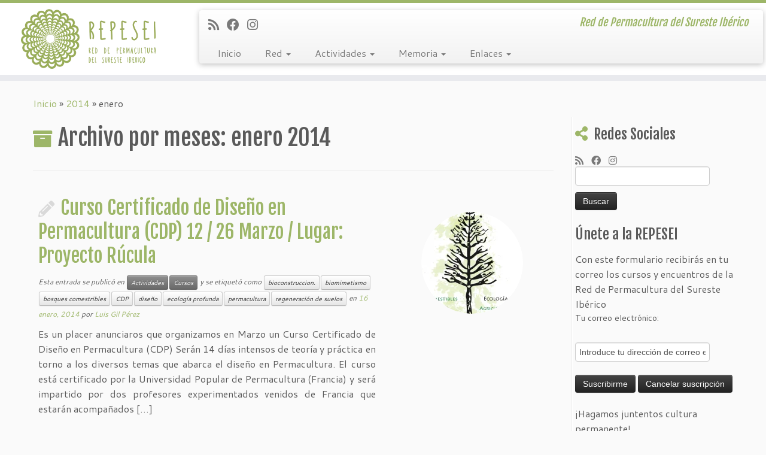

--- FILE ---
content_type: text/html; charset=UTF-8
request_url: https://permaculturasureste.org/2014/01/
body_size: 20776
content:
<!DOCTYPE html>
<!--[if IE 7]>
<html class="ie ie7 no-js" dir="ltr" lang="es" prefix="og: https://ogp.me/ns#">
<![endif]-->
<!--[if IE 8]>
<html class="ie ie8 no-js" dir="ltr" lang="es" prefix="og: https://ogp.me/ns#">
<![endif]-->
<!--[if !(IE 7) | !(IE 8)  ]><!-->
<html class="no-js" dir="ltr" lang="es" prefix="og: https://ogp.me/ns#">
<!--<![endif]-->
	<head>
		<meta charset="UTF-8" />
		<meta http-equiv="X-UA-Compatible" content="IE=EDGE" />
		<meta name="viewport" content="width=device-width, initial-scale=1.0" />
        <link rel="profile"  href="https://gmpg.org/xfn/11" />
		<link rel="pingback" href="https://permaculturasureste.org/xmlrpc.php" />
		<script>(function(html){html.className = html.className.replace(/\bno-js\b/,'js')})(document.documentElement);</script>
<title>enero, 2014 | REPESEI</title>
	<style>img:is([sizes="auto" i], [sizes^="auto," i]) { contain-intrinsic-size: 3000px 1500px }</style>
	
		<!-- All in One SEO 4.8.7 - aioseo.com -->
	<meta name="robots" content="max-image-preview:large" />
	<link rel="canonical" href="https://permaculturasureste.org/2014/01/" />
	<meta name="generator" content="All in One SEO (AIOSEO) 4.8.7" />
		<script type="application/ld+json" class="aioseo-schema">
			{"@context":"https:\/\/schema.org","@graph":[{"@type":"BreadcrumbList","@id":"https:\/\/permaculturasureste.org\/2014\/01\/#breadcrumblist","itemListElement":[{"@type":"ListItem","@id":"https:\/\/permaculturasureste.org#listItem","position":1,"name":"Inicio","item":"https:\/\/permaculturasureste.org","nextItem":{"@type":"ListItem","@id":"https:\/\/permaculturasureste.org\/2014\/#listItem","name":2014}},{"@type":"ListItem","@id":"https:\/\/permaculturasureste.org\/2014\/#listItem","position":2,"name":2014,"item":"https:\/\/permaculturasureste.org\/2014\/","nextItem":{"@type":"ListItem","@id":"https:\/\/permaculturasureste.org\/2014\/01\/#listItem","name":"01"},"previousItem":{"@type":"ListItem","@id":"https:\/\/permaculturasureste.org#listItem","name":"Inicio"}},{"@type":"ListItem","@id":"https:\/\/permaculturasureste.org\/2014\/01\/#listItem","position":3,"name":"01","previousItem":{"@type":"ListItem","@id":"https:\/\/permaculturasureste.org\/2014\/#listItem","name":2014}}]},{"@type":"CollectionPage","@id":"https:\/\/permaculturasureste.org\/2014\/01\/#collectionpage","url":"https:\/\/permaculturasureste.org\/2014\/01\/","name":"enero, 2014 | REPESEI","inLanguage":"es-ES","isPartOf":{"@id":"https:\/\/permaculturasureste.org\/#website"},"breadcrumb":{"@id":"https:\/\/permaculturasureste.org\/2014\/01\/#breadcrumblist"}},{"@type":"Organization","@id":"https:\/\/permaculturasureste.org\/#organization","name":"Red de Permacultura del Suereste ib\u00e9rico","description":"Red de Permacultura del Sureste Ib\u00e9rico","url":"https:\/\/permaculturasureste.org\/","telephone":"+34652795722","logo":{"@type":"ImageObject","url":"https:\/\/permaculturasureste.org\/wp-content\/uploads\/2014\/06\/logo51.png","@id":"https:\/\/permaculturasureste.org\/2014\/01\/#organizationLogo","width":226,"height":100},"image":{"@id":"https:\/\/permaculturasureste.org\/2014\/01\/#organizationLogo"},"sameAs":["https:\/\/facebook.com\/Red de Permacultura del Sureste Ib\u00e9rico","https:\/\/instagram.com\/Red de Permacultura del Sureste Ib\u00e9rico"]},{"@type":"WebSite","@id":"https:\/\/permaculturasureste.org\/#website","url":"https:\/\/permaculturasureste.org\/","name":"REPESEI","description":"Red de Permacultura del Sureste Ib\u00e9rico","inLanguage":"es-ES","publisher":{"@id":"https:\/\/permaculturasureste.org\/#organization"}}]}
		</script>
		<!-- All in One SEO -->

<link rel='dns-prefetch' href='//fonts.googleapis.com' />
<link rel="alternate" type="application/rss+xml" title="REPESEI &raquo; Feed" href="https://permaculturasureste.org/feed/" />
<link rel="alternate" type="application/rss+xml" title="REPESEI &raquo; Feed de los comentarios" href="https://permaculturasureste.org/comments/feed/" />
<script type="text/javascript">
/* <![CDATA[ */
window._wpemojiSettings = {"baseUrl":"https:\/\/s.w.org\/images\/core\/emoji\/16.0.1\/72x72\/","ext":".png","svgUrl":"https:\/\/s.w.org\/images\/core\/emoji\/16.0.1\/svg\/","svgExt":".svg","source":{"concatemoji":"https:\/\/permaculturasureste.org\/wp-includes\/js\/wp-emoji-release.min.js?ver=6.8.3"}};
/*! This file is auto-generated */
!function(s,n){var o,i,e;function c(e){try{var t={supportTests:e,timestamp:(new Date).valueOf()};sessionStorage.setItem(o,JSON.stringify(t))}catch(e){}}function p(e,t,n){e.clearRect(0,0,e.canvas.width,e.canvas.height),e.fillText(t,0,0);var t=new Uint32Array(e.getImageData(0,0,e.canvas.width,e.canvas.height).data),a=(e.clearRect(0,0,e.canvas.width,e.canvas.height),e.fillText(n,0,0),new Uint32Array(e.getImageData(0,0,e.canvas.width,e.canvas.height).data));return t.every(function(e,t){return e===a[t]})}function u(e,t){e.clearRect(0,0,e.canvas.width,e.canvas.height),e.fillText(t,0,0);for(var n=e.getImageData(16,16,1,1),a=0;a<n.data.length;a++)if(0!==n.data[a])return!1;return!0}function f(e,t,n,a){switch(t){case"flag":return n(e,"\ud83c\udff3\ufe0f\u200d\u26a7\ufe0f","\ud83c\udff3\ufe0f\u200b\u26a7\ufe0f")?!1:!n(e,"\ud83c\udde8\ud83c\uddf6","\ud83c\udde8\u200b\ud83c\uddf6")&&!n(e,"\ud83c\udff4\udb40\udc67\udb40\udc62\udb40\udc65\udb40\udc6e\udb40\udc67\udb40\udc7f","\ud83c\udff4\u200b\udb40\udc67\u200b\udb40\udc62\u200b\udb40\udc65\u200b\udb40\udc6e\u200b\udb40\udc67\u200b\udb40\udc7f");case"emoji":return!a(e,"\ud83e\udedf")}return!1}function g(e,t,n,a){var r="undefined"!=typeof WorkerGlobalScope&&self instanceof WorkerGlobalScope?new OffscreenCanvas(300,150):s.createElement("canvas"),o=r.getContext("2d",{willReadFrequently:!0}),i=(o.textBaseline="top",o.font="600 32px Arial",{});return e.forEach(function(e){i[e]=t(o,e,n,a)}),i}function t(e){var t=s.createElement("script");t.src=e,t.defer=!0,s.head.appendChild(t)}"undefined"!=typeof Promise&&(o="wpEmojiSettingsSupports",i=["flag","emoji"],n.supports={everything:!0,everythingExceptFlag:!0},e=new Promise(function(e){s.addEventListener("DOMContentLoaded",e,{once:!0})}),new Promise(function(t){var n=function(){try{var e=JSON.parse(sessionStorage.getItem(o));if("object"==typeof e&&"number"==typeof e.timestamp&&(new Date).valueOf()<e.timestamp+604800&&"object"==typeof e.supportTests)return e.supportTests}catch(e){}return null}();if(!n){if("undefined"!=typeof Worker&&"undefined"!=typeof OffscreenCanvas&&"undefined"!=typeof URL&&URL.createObjectURL&&"undefined"!=typeof Blob)try{var e="postMessage("+g.toString()+"("+[JSON.stringify(i),f.toString(),p.toString(),u.toString()].join(",")+"));",a=new Blob([e],{type:"text/javascript"}),r=new Worker(URL.createObjectURL(a),{name:"wpTestEmojiSupports"});return void(r.onmessage=function(e){c(n=e.data),r.terminate(),t(n)})}catch(e){}c(n=g(i,f,p,u))}t(n)}).then(function(e){for(var t in e)n.supports[t]=e[t],n.supports.everything=n.supports.everything&&n.supports[t],"flag"!==t&&(n.supports.everythingExceptFlag=n.supports.everythingExceptFlag&&n.supports[t]);n.supports.everythingExceptFlag=n.supports.everythingExceptFlag&&!n.supports.flag,n.DOMReady=!1,n.readyCallback=function(){n.DOMReady=!0}}).then(function(){return e}).then(function(){var e;n.supports.everything||(n.readyCallback(),(e=n.source||{}).concatemoji?t(e.concatemoji):e.wpemoji&&e.twemoji&&(t(e.twemoji),t(e.wpemoji)))}))}((window,document),window._wpemojiSettings);
/* ]]> */
</script>

<link rel='stylesheet' id='colorbox-css' href='https://permaculturasureste.org/wp-content/plugins/wp-colorbox/example5/colorbox.css?ver=6.8.3' type='text/css' media='all' />
<link rel='stylesheet' id='tc-gfonts-css' href='//fonts.googleapis.com/css?family=Fjalla+One:400%7CCantarell:400' type='text/css' media='all' />
<style id='wp-emoji-styles-inline-css' type='text/css'>

	img.wp-smiley, img.emoji {
		display: inline !important;
		border: none !important;
		box-shadow: none !important;
		height: 1em !important;
		width: 1em !important;
		margin: 0 0.07em !important;
		vertical-align: -0.1em !important;
		background: none !important;
		padding: 0 !important;
	}
</style>
<link rel='stylesheet' id='wp-block-library-css' href='https://permaculturasureste.org/wp-includes/css/dist/block-library/style.min.css?ver=6.8.3' type='text/css' media='all' />
<style id='classic-theme-styles-inline-css' type='text/css'>
/*! This file is auto-generated */
.wp-block-button__link{color:#fff;background-color:#32373c;border-radius:9999px;box-shadow:none;text-decoration:none;padding:calc(.667em + 2px) calc(1.333em + 2px);font-size:1.125em}.wp-block-file__button{background:#32373c;color:#fff;text-decoration:none}
</style>
<style id='global-styles-inline-css' type='text/css'>
:root{--wp--preset--aspect-ratio--square: 1;--wp--preset--aspect-ratio--4-3: 4/3;--wp--preset--aspect-ratio--3-4: 3/4;--wp--preset--aspect-ratio--3-2: 3/2;--wp--preset--aspect-ratio--2-3: 2/3;--wp--preset--aspect-ratio--16-9: 16/9;--wp--preset--aspect-ratio--9-16: 9/16;--wp--preset--color--black: #000000;--wp--preset--color--cyan-bluish-gray: #abb8c3;--wp--preset--color--white: #ffffff;--wp--preset--color--pale-pink: #f78da7;--wp--preset--color--vivid-red: #cf2e2e;--wp--preset--color--luminous-vivid-orange: #ff6900;--wp--preset--color--luminous-vivid-amber: #fcb900;--wp--preset--color--light-green-cyan: #7bdcb5;--wp--preset--color--vivid-green-cyan: #00d084;--wp--preset--color--pale-cyan-blue: #8ed1fc;--wp--preset--color--vivid-cyan-blue: #0693e3;--wp--preset--color--vivid-purple: #9b51e0;--wp--preset--gradient--vivid-cyan-blue-to-vivid-purple: linear-gradient(135deg,rgba(6,147,227,1) 0%,rgb(155,81,224) 100%);--wp--preset--gradient--light-green-cyan-to-vivid-green-cyan: linear-gradient(135deg,rgb(122,220,180) 0%,rgb(0,208,130) 100%);--wp--preset--gradient--luminous-vivid-amber-to-luminous-vivid-orange: linear-gradient(135deg,rgba(252,185,0,1) 0%,rgba(255,105,0,1) 100%);--wp--preset--gradient--luminous-vivid-orange-to-vivid-red: linear-gradient(135deg,rgba(255,105,0,1) 0%,rgb(207,46,46) 100%);--wp--preset--gradient--very-light-gray-to-cyan-bluish-gray: linear-gradient(135deg,rgb(238,238,238) 0%,rgb(169,184,195) 100%);--wp--preset--gradient--cool-to-warm-spectrum: linear-gradient(135deg,rgb(74,234,220) 0%,rgb(151,120,209) 20%,rgb(207,42,186) 40%,rgb(238,44,130) 60%,rgb(251,105,98) 80%,rgb(254,248,76) 100%);--wp--preset--gradient--blush-light-purple: linear-gradient(135deg,rgb(255,206,236) 0%,rgb(152,150,240) 100%);--wp--preset--gradient--blush-bordeaux: linear-gradient(135deg,rgb(254,205,165) 0%,rgb(254,45,45) 50%,rgb(107,0,62) 100%);--wp--preset--gradient--luminous-dusk: linear-gradient(135deg,rgb(255,203,112) 0%,rgb(199,81,192) 50%,rgb(65,88,208) 100%);--wp--preset--gradient--pale-ocean: linear-gradient(135deg,rgb(255,245,203) 0%,rgb(182,227,212) 50%,rgb(51,167,181) 100%);--wp--preset--gradient--electric-grass: linear-gradient(135deg,rgb(202,248,128) 0%,rgb(113,206,126) 100%);--wp--preset--gradient--midnight: linear-gradient(135deg,rgb(2,3,129) 0%,rgb(40,116,252) 100%);--wp--preset--font-size--small: 13px;--wp--preset--font-size--medium: 20px;--wp--preset--font-size--large: 36px;--wp--preset--font-size--x-large: 42px;--wp--preset--spacing--20: 0.44rem;--wp--preset--spacing--30: 0.67rem;--wp--preset--spacing--40: 1rem;--wp--preset--spacing--50: 1.5rem;--wp--preset--spacing--60: 2.25rem;--wp--preset--spacing--70: 3.38rem;--wp--preset--spacing--80: 5.06rem;--wp--preset--shadow--natural: 6px 6px 9px rgba(0, 0, 0, 0.2);--wp--preset--shadow--deep: 12px 12px 50px rgba(0, 0, 0, 0.4);--wp--preset--shadow--sharp: 6px 6px 0px rgba(0, 0, 0, 0.2);--wp--preset--shadow--outlined: 6px 6px 0px -3px rgba(255, 255, 255, 1), 6px 6px rgba(0, 0, 0, 1);--wp--preset--shadow--crisp: 6px 6px 0px rgba(0, 0, 0, 1);}:where(.is-layout-flex){gap: 0.5em;}:where(.is-layout-grid){gap: 0.5em;}body .is-layout-flex{display: flex;}.is-layout-flex{flex-wrap: wrap;align-items: center;}.is-layout-flex > :is(*, div){margin: 0;}body .is-layout-grid{display: grid;}.is-layout-grid > :is(*, div){margin: 0;}:where(.wp-block-columns.is-layout-flex){gap: 2em;}:where(.wp-block-columns.is-layout-grid){gap: 2em;}:where(.wp-block-post-template.is-layout-flex){gap: 1.25em;}:where(.wp-block-post-template.is-layout-grid){gap: 1.25em;}.has-black-color{color: var(--wp--preset--color--black) !important;}.has-cyan-bluish-gray-color{color: var(--wp--preset--color--cyan-bluish-gray) !important;}.has-white-color{color: var(--wp--preset--color--white) !important;}.has-pale-pink-color{color: var(--wp--preset--color--pale-pink) !important;}.has-vivid-red-color{color: var(--wp--preset--color--vivid-red) !important;}.has-luminous-vivid-orange-color{color: var(--wp--preset--color--luminous-vivid-orange) !important;}.has-luminous-vivid-amber-color{color: var(--wp--preset--color--luminous-vivid-amber) !important;}.has-light-green-cyan-color{color: var(--wp--preset--color--light-green-cyan) !important;}.has-vivid-green-cyan-color{color: var(--wp--preset--color--vivid-green-cyan) !important;}.has-pale-cyan-blue-color{color: var(--wp--preset--color--pale-cyan-blue) !important;}.has-vivid-cyan-blue-color{color: var(--wp--preset--color--vivid-cyan-blue) !important;}.has-vivid-purple-color{color: var(--wp--preset--color--vivid-purple) !important;}.has-black-background-color{background-color: var(--wp--preset--color--black) !important;}.has-cyan-bluish-gray-background-color{background-color: var(--wp--preset--color--cyan-bluish-gray) !important;}.has-white-background-color{background-color: var(--wp--preset--color--white) !important;}.has-pale-pink-background-color{background-color: var(--wp--preset--color--pale-pink) !important;}.has-vivid-red-background-color{background-color: var(--wp--preset--color--vivid-red) !important;}.has-luminous-vivid-orange-background-color{background-color: var(--wp--preset--color--luminous-vivid-orange) !important;}.has-luminous-vivid-amber-background-color{background-color: var(--wp--preset--color--luminous-vivid-amber) !important;}.has-light-green-cyan-background-color{background-color: var(--wp--preset--color--light-green-cyan) !important;}.has-vivid-green-cyan-background-color{background-color: var(--wp--preset--color--vivid-green-cyan) !important;}.has-pale-cyan-blue-background-color{background-color: var(--wp--preset--color--pale-cyan-blue) !important;}.has-vivid-cyan-blue-background-color{background-color: var(--wp--preset--color--vivid-cyan-blue) !important;}.has-vivid-purple-background-color{background-color: var(--wp--preset--color--vivid-purple) !important;}.has-black-border-color{border-color: var(--wp--preset--color--black) !important;}.has-cyan-bluish-gray-border-color{border-color: var(--wp--preset--color--cyan-bluish-gray) !important;}.has-white-border-color{border-color: var(--wp--preset--color--white) !important;}.has-pale-pink-border-color{border-color: var(--wp--preset--color--pale-pink) !important;}.has-vivid-red-border-color{border-color: var(--wp--preset--color--vivid-red) !important;}.has-luminous-vivid-orange-border-color{border-color: var(--wp--preset--color--luminous-vivid-orange) !important;}.has-luminous-vivid-amber-border-color{border-color: var(--wp--preset--color--luminous-vivid-amber) !important;}.has-light-green-cyan-border-color{border-color: var(--wp--preset--color--light-green-cyan) !important;}.has-vivid-green-cyan-border-color{border-color: var(--wp--preset--color--vivid-green-cyan) !important;}.has-pale-cyan-blue-border-color{border-color: var(--wp--preset--color--pale-cyan-blue) !important;}.has-vivid-cyan-blue-border-color{border-color: var(--wp--preset--color--vivid-cyan-blue) !important;}.has-vivid-purple-border-color{border-color: var(--wp--preset--color--vivid-purple) !important;}.has-vivid-cyan-blue-to-vivid-purple-gradient-background{background: var(--wp--preset--gradient--vivid-cyan-blue-to-vivid-purple) !important;}.has-light-green-cyan-to-vivid-green-cyan-gradient-background{background: var(--wp--preset--gradient--light-green-cyan-to-vivid-green-cyan) !important;}.has-luminous-vivid-amber-to-luminous-vivid-orange-gradient-background{background: var(--wp--preset--gradient--luminous-vivid-amber-to-luminous-vivid-orange) !important;}.has-luminous-vivid-orange-to-vivid-red-gradient-background{background: var(--wp--preset--gradient--luminous-vivid-orange-to-vivid-red) !important;}.has-very-light-gray-to-cyan-bluish-gray-gradient-background{background: var(--wp--preset--gradient--very-light-gray-to-cyan-bluish-gray) !important;}.has-cool-to-warm-spectrum-gradient-background{background: var(--wp--preset--gradient--cool-to-warm-spectrum) !important;}.has-blush-light-purple-gradient-background{background: var(--wp--preset--gradient--blush-light-purple) !important;}.has-blush-bordeaux-gradient-background{background: var(--wp--preset--gradient--blush-bordeaux) !important;}.has-luminous-dusk-gradient-background{background: var(--wp--preset--gradient--luminous-dusk) !important;}.has-pale-ocean-gradient-background{background: var(--wp--preset--gradient--pale-ocean) !important;}.has-electric-grass-gradient-background{background: var(--wp--preset--gradient--electric-grass) !important;}.has-midnight-gradient-background{background: var(--wp--preset--gradient--midnight) !important;}.has-small-font-size{font-size: var(--wp--preset--font-size--small) !important;}.has-medium-font-size{font-size: var(--wp--preset--font-size--medium) !important;}.has-large-font-size{font-size: var(--wp--preset--font-size--large) !important;}.has-x-large-font-size{font-size: var(--wp--preset--font-size--x-large) !important;}
:where(.wp-block-post-template.is-layout-flex){gap: 1.25em;}:where(.wp-block-post-template.is-layout-grid){gap: 1.25em;}
:where(.wp-block-columns.is-layout-flex){gap: 2em;}:where(.wp-block-columns.is-layout-grid){gap: 2em;}
:root :where(.wp-block-pullquote){font-size: 1.5em;line-height: 1.6;}
</style>
<link rel='stylesheet' id='contact-form-7-css' href='https://permaculturasureste.org/wp-content/plugins/contact-form-7/includes/css/styles.css?ver=6.0.5' type='text/css' media='all' />
<link rel='stylesheet' id='customizr-fa-css' href='https://permaculturasureste.org/wp-content/themes/customizr/assets/shared/fonts/fa/css/fontawesome-all.min.css?ver=4.4.24' type='text/css' media='all' />
<link rel='stylesheet' id='customizr-common-css' href='https://permaculturasureste.org/wp-content/themes/customizr/inc/assets/css/tc_common.min.css?ver=4.4.24' type='text/css' media='all' />
<link rel='stylesheet' id='customizr-skin-css' href='https://permaculturasureste.org/wp-content/themes/customizr/inc/assets/css/green.min.css?ver=4.4.24' type='text/css' media='all' />
<style id='customizr-skin-inline-css' type='text/css'>

                  .site-title,.site-description,h1,h2,h3,.tc-dropcap {
                    font-family : 'Fjalla One';
                    font-weight : 400;
                  }

                  body,.navbar .nav>li>a {
                    font-family : 'Cantarell';
                    font-weight : 400;
                  }

            body,.navbar .nav>li>a {
              font-size : 16px;
              line-height : 1.6em;
            }
table { border-collapse: separate; }
                           body table { border-collapse: collapse; }
                          
.social-links .social-icon:before { content: none } 
.sticky-enabled .tc-shrink-on .site-logo img {
    					height:30px!important;width:auto!important
    				}

    				.sticky-enabled .tc-shrink-on .brand .site-title {
    					font-size:0.6em;opacity:0.8;line-height:1.2em
    				}

          .comments-link .tc-comment-bubble {
            color: #F00;
            border: 2px solid #F00;
          }
          .comments-link .tc-comment-bubble:before {
            border-color: #F00;
          }
        
.tc-rectangular-thumb {
        max-height: 250px;
        height :250px
      }

#tc-push-footer { display: none; visibility: hidden; }
         .tc-sticky-footer #tc-push-footer.sticky-footer-enabled { display: block; }
        

</style>
<link rel='stylesheet' id='customizr-style-css' href='https://permaculturasureste.org/wp-content/themes/customizr/style.css?ver=4.4.24' type='text/css' media='all' />
<link rel='stylesheet' id='fancyboxcss-css' href='https://permaculturasureste.org/wp-content/themes/customizr/assets/front/js/libs/fancybox/jquery.fancybox-1.3.4.min.css?ver=6.8.3' type='text/css' media='all' />
<script type="text/javascript" src="https://permaculturasureste.org/wp-includes/js/jquery/jquery.min.js?ver=3.7.1" id="jquery-core-js"></script>
<script type="text/javascript" src="https://permaculturasureste.org/wp-includes/js/jquery/jquery-migrate.min.js?ver=3.4.1" id="jquery-migrate-js"></script>
<script type="text/javascript" src="https://permaculturasureste.org/wp-content/plugins/wp-colorbox/jquery.colorbox-min.js?ver=1.1.5" id="colorbox-js"></script>
<script type="text/javascript" src="https://permaculturasureste.org/wp-content/plugins/wp-colorbox/wp-colorbox.js?ver=1.1.5" id="wp-colorbox-js"></script>
<script type="text/javascript" src="https://permaculturasureste.org/wp-content/themes/customizr/assets/front/js/libs/fancybox/jquery.fancybox-1.3.4.min.js?ver=4.4.24" id="tc-fancybox-js"></script>
<script type="text/javascript" src="https://permaculturasureste.org/wp-includes/js/underscore.min.js?ver=1.13.7" id="underscore-js"></script>
<script type="text/javascript" id="tc-scripts-js-extra">
/* <![CDATA[ */
var TCParams = {"_disabled":[],"FancyBoxState":"1","FancyBoxAutoscale":"1","SliderName":"","SliderDelay":"","SliderHover":"1","centerSliderImg":"1","SmoothScroll":{"Enabled":true,"Options":{"touchpadSupport":false}},"anchorSmoothScroll":"easeOutExpo","anchorSmoothScrollExclude":{"simple":["[class*=edd]",".tc-carousel-control",".carousel-control","[data-toggle=\"modal\"]","[data-toggle=\"dropdown\"]","[data-toggle=\"tooltip\"]","[data-toggle=\"popover\"]","[data-toggle=\"collapse\"]","[data-toggle=\"tab\"]","[data-toggle=\"pill\"]","[class*=upme]","[class*=um-]"],"deep":{"classes":[],"ids":[]}},"ReorderBlocks":"1","centerAllImg":"1","HasComments":"","LeftSidebarClass":".span3.left.tc-sidebar","RightSidebarClass":".span3.right.tc-sidebar","LoadModernizr":"1","stickyCustomOffset":{"_initial":0,"_scrolling":0,"options":{"_static":true,"_element":""}},"stickyHeader":"1","dropdowntoViewport":"0","timerOnScrollAllBrowsers":"1","extLinksStyle":"1","extLinksTargetExt":"","extLinksSkipSelectors":{"classes":["btn","button"],"ids":[]},"dropcapEnabled":"","dropcapWhere":{"post":"","page":""},"dropcapMinWords":"50","dropcapSkipSelectors":{"tags":["IMG","IFRAME","H1","H2","H3","H4","H5","H6","BLOCKQUOTE","UL","OL"],"classes":["btn","tc-placeholder-wrap"],"id":[]},"imgSmartLoadEnabled":"1","imgSmartLoadOpts":{"parentSelectors":[".article-container",".__before_main_wrapper",".widget-front"],"opts":{"excludeImg":[".tc-holder-img"]}},"imgSmartLoadsForSliders":"","goldenRatio":"1.618","gridGoldenRatioLimit":"350","isSecondMenuEnabled":"","secondMenuRespSet":"in-sn-before","isParallaxOn":"1","parallaxRatio":"0.55","pluginCompats":[],"adminAjaxUrl":"https:\/\/permaculturasureste.org\/wp-admin\/admin-ajax.php","ajaxUrl":"https:\/\/permaculturasureste.org\/?czrajax=1","frontNonce":{"id":"CZRFrontNonce","handle":"fe5f9c6ac3"},"isDevMode":"","isModernStyle":"","i18n":{"Permanently dismiss":"Descartar permanentemente"},"version":"4.4.24","frontNotifications":{"styleSwitcher":{"enabled":false,"content":"","dismissAction":"dismiss_style_switcher_note_front","ajaxUrl":"https:\/\/permaculturasureste.org\/wp-admin\/admin-ajax.php"}}};
/* ]]> */
</script>
<script type="text/javascript" src="https://permaculturasureste.org/wp-content/themes/customizr/inc/assets/js/tc-scripts.min.js?ver=4.4.24" id="tc-scripts-js"></script>
<link rel="https://api.w.org/" href="https://permaculturasureste.org/wp-json/" /><link rel="EditURI" type="application/rsd+xml" title="RSD" href="https://permaculturasureste.org/xmlrpc.php?rsd" />
<meta name="generator" content="WordPress 6.8.3" />
<meta name="cdp-version" content="1.4.9" /><link rel="icon" href="https://permaculturasureste.org/wp-content/uploads/2014/06/cropped-logo511-32x32.png" sizes="32x32" />
<link rel="icon" href="https://permaculturasureste.org/wp-content/uploads/2014/06/cropped-logo511-192x192.png" sizes="192x192" />
<link rel="apple-touch-icon" href="https://permaculturasureste.org/wp-content/uploads/2014/06/cropped-logo511-180x180.png" />
<meta name="msapplication-TileImage" content="https://permaculturasureste.org/wp-content/uploads/2014/06/cropped-logo511-270x270.png" />
		<style type="text/css" id="wp-custom-css">
			
/*CALENDARIO*/

.gce-caption {
    text-align: center;
    color: #99AD59;
    font-size: 10px;
}
 .gce-month-title{
    font-size: 15px;
}



tr:nth-child(2n+1) th {

    color:#99AD59;
}
.gce-day-future span{
	color: #99AD59;
}

.gce-widget-grid .gce-calendar .gce-today {
    background-color: #99AD59;
    color:#FFFFFF;
}

td.gce-has-events.gce-feed-978.gce-day-future {
	background-color: #4FA8E3;
    color:#FFFFFF;
}

td.gce-has-events.gce-feed-978.gce-day-future span{
color:#FFFFFF;
}

TD.gce-has-events.gce-feed-978.gce-today.gce-today-has-events{
	background-color: #4FA8E3;
    color:#FFFFFF;
    border: 2px solid #FFFFFF;
}
		</style>
			</head>
	
	<body class="archive date wp-embed-responsive wp-theme-customizr tc-fade-hover-links tc-r-sidebar tc-center-images skin-green customizr-4-4-24 tc-sticky-header sticky-disabled tc-transparent-on-scroll tc-regular-menu tc-post-list-context tc-sticky-footer" >
            <a class="screen-reader-text skip-link" href="#content">Saltar al contenido</a>
        
    <div id="tc-page-wrap" class="">

  		
  	   	<header class="tc-header clearfix row-fluid tc-tagline-off tc-title-logo-on  tc-shrink-on tc-menu-on logo-left tc-second-menu-in-sn-before-when-mobile">
  			
        <div class="brand span3 pull-left">
        <a class="site-logo" href="https://permaculturasureste.org/" aria-label="REPESEI | Red de Permacultura del Sureste Ibérico"><img src="https://permaculturasureste.org/wp-content/uploads/2014/06/logo511.png" alt="Volver a la página principal"   style="max-width:250px;max-height:100px"  class=" "/></a>        </div> <!-- brand span3 -->

        <div class="container outside"><h2 class="site-description">Red de Permacultura del Sureste Ibérico</h2></div>      	<div class="navbar-wrapper clearfix span9 tc-submenu-fade tc-submenu-move tc-open-on-click left">
        	<div class="navbar resp">
          		<div class="navbar-inner" role="navigation">
            		<div class="row-fluid">
              		<div class="social-block span5"><div class="social-links"><a rel="nofollow noopener noreferrer" class="social-icon icon-feed"  title="Suscríbete a mi feed RSS" aria-label="Suscríbete a mi feed RSS" href="http://permaculturasureste.org/feed/rss/"  target="_blank" ><i class="fas fa-rss"></i></a><a rel="nofollow noopener noreferrer" class="social-icon icon-facebook"  title="Sígueme en Facebook" aria-label="Sígueme en Facebook" href="https://www.facebook.com/pages/Permacultura-del-Sureste-Ibérico/440940426053212"  target="_blank" ><i class="fab fa-facebook"></i></a><a rel="nofollow noopener noreferrer" class="social-icon icon-instagram"  title="Síguenos Instagram" aria-label="Síguenos Instagram" href="https://www.instagram.com/permaculturasureste/"  target="_blank" ><i class="fab fa-instagram"></i></a></div></div><h2 class="span7 inside site-description">Red de Permacultura del Sureste Ibérico</h2><div class="nav-collapse collapse"><div class="menu-principal-container"><ul id="menu-principal-2" class="nav"><li class="menu-item menu-item-type-custom menu-item-object-custom menu-item-home menu-item-7219"><a href="http://permaculturasureste.org" title="Red de Permacultura del Sureste Ibérico">Inicio</a></li>
<li class="menu-item menu-item-type-post_type menu-item-object-page menu-item-has-children dropdown menu-item-586"><a class="dropdown-toggle" data-toggle="dropdown" data-target="#" href="https://permaculturasureste.org/informacion/">Red <strong class="caret"></strong></a>
<ul class="dropdown-menu">
	<li class="menu-item menu-item-type-post_type menu-item-object-page menu-item-587"><a href="https://permaculturasureste.org/informacion/">Información</a></li>
	<li class="menu-item menu-item-type-post_type menu-item-object-page menu-item-588"><a href="https://permaculturasureste.org/contactar/">Contactar</a></li>
	<li class="menu-item menu-item-type-post_type menu-item-object-page menu-item-589"><a href="https://permaculturasureste.org/mail-list/">Grupo de correo</a></li>
	<li class="menu-item menu-item-type-post_type menu-item-object-page menu-item-590"><a href="https://permaculturasureste.org/privacidad/">Privacidad</a></li>
</ul>
</li>
<li class="menu-item menu-item-type-taxonomy menu-item-object-category menu-item-has-children dropdown menu-item-591"><a class="dropdown-toggle" data-toggle="dropdown" data-target="#" href="https://permaculturasureste.org/category/actividades/">Actividades <strong class="caret"></strong></a>
<ul class="dropdown-menu">
	<li class="menu-item menu-item-type-taxonomy menu-item-object-category menu-item-592"><a href="https://permaculturasureste.org/category/actividades/cursos/">Cursos</a></li>
	<li class="menu-item menu-item-type-taxonomy menu-item-object-category menu-item-593"><a href="https://permaculturasureste.org/category/actividades/encuentros/">Encuentros</a></li>
	<li class="menu-item menu-item-type-taxonomy menu-item-object-category menu-item-594"><a href="https://permaculturasureste.org/category/actividades/encuentros-repesei/">Encuentros REPESEI</a></li>
	<li class="menu-item menu-item-type-taxonomy menu-item-object-category menu-item-2623"><a href="https://permaculturasureste.org/category/memoria/experiencias/">Experiencias</a></li>
</ul>
</li>
<li class="menu-item menu-item-type-taxonomy menu-item-object-category menu-item-has-children dropdown menu-item-1254"><a class="dropdown-toggle" data-toggle="dropdown" data-target="#" href="https://permaculturasureste.org/category/memoria/">Memoria <strong class="caret"></strong></a>
<ul class="dropdown-menu">
	<li class="menu-item menu-item-type-taxonomy menu-item-object-category menu-item-2794"><a href="https://permaculturasureste.org/category/memoria/fotografias/">Memorias</a></li>
	<li class="menu-item menu-item-type-taxonomy menu-item-object-category menu-item-8613"><a href="https://permaculturasureste.org/category/memoria/fotografias/">Fotografías</a></li>
	<li class="menu-item menu-item-type-taxonomy menu-item-object-category menu-item-8615"><a href="https://permaculturasureste.org/category/memoria/articulos/">articulos</a></li>
	<li class="menu-item menu-item-type-taxonomy menu-item-object-category menu-item-8616"><a href="https://permaculturasureste.org/category/memoria/experiencias/">Experiencias</a></li>
</ul>
</li>
<li class="menu-item menu-item-type-post_type menu-item-object-page menu-item-has-children dropdown menu-item-598"><a class="dropdown-toggle" data-toggle="dropdown" data-target="#" href="https://permaculturasureste.org/cultivar-la-tierra/">Enlaces <strong class="caret"></strong></a>
<ul class="dropdown-menu">
	<li class="menu-item menu-item-type-post_type menu-item-object-page menu-item-599"><a href="https://permaculturasureste.org/el-huerto-mes-a-mes-2/">EL HUERTO MES A MES</a></li>
	<li class="menu-item menu-item-type-post_type menu-item-object-page menu-item-604"><a href="https://permaculturasureste.org/bioconstruccion/">Bioconstrucción</a></li>
	<li class="menu-item menu-item-type-post_type menu-item-object-page menu-item-605"><a href="https://permaculturasureste.org/cultivar-la-tierra/">Cultivar la tierra</a></li>
	<li class="menu-item menu-item-type-post_type menu-item-object-page menu-item-606"><a href="https://permaculturasureste.org/relaciones-humanas/">Relaciones humanas</a></li>
	<li class="menu-item menu-item-type-post_type menu-item-object-page menu-item-608"><a href="https://permaculturasureste.org/tutoriales-manuales-y-videos/">Tutoriales: Manuales y Videos</a></li>
</ul>
</li>
</ul></div></div><div class="btn-toggle-nav pull-right"><button type="button" class="btn menu-btn" data-toggle="collapse" data-target=".nav-collapse" title="Abrir el menú" aria-label="Abrir el menú"><span class="icon-bar"></span><span class="icon-bar"></span><span class="icon-bar"></span> </button></div>          			</div><!-- /.row-fluid -->
          		</div><!-- /.navbar-inner -->
        	</div><!-- /.navbar resp -->
      	</div><!-- /.navbar-wrapper -->
    	  		</header>
  		<div id="tc-reset-margin-top" class="container-fluid" style="margin-top:103px"></div><div id="main-wrapper" class="container">

    <div class="tc-hot-crumble container" role="navigation"><div class="row"><div class="span12"><div class="breadcrumb-trail breadcrumbs"><span class="trail-begin"><a href="https://permaculturasureste.org" title="REPESEI" rel="home" class="trail-begin">Inicio</a></span> <span class="sep">&raquo;</span> <a href="https://permaculturasureste.org/2014/" title="2014">2014</a> <span class="sep">&raquo;</span> <span class="trail-end">enero</span></div></div></div></div>
    <div class="container" role="main">
        <div class="row column-content-wrapper">

            
                <div id="content" class="span9 article-container grid-container tc-gallery-style">

                            <header class="archive-header">
          <h1 class="format-icon">Archivo por meses: <span>enero 2014</span></h1><hr class="featurette-divider __before_loop">        </header>
        
                        
                                                                                    
                                                                    <article id="post-382" class="row-fluid grid-item post-382 post type-post status-publish format-standard has-post-thumbnail category-actividades category-cursos tag-bioconstruccion tag-biomimetismo tag-bosques-comestribles tag-cdp tag-diseno tag-ecologia-profunda tag-permacultura tag-regeneracion-de-suelos thumb-position-right rounded czr-hentry">
                                        <div class="grid__item">    <section class="tc-content span8">
              <header class="entry-header">
          <h2 class="entry-title format-icon"><a href="https://permaculturasureste.org/actividades/curso-certificado-de-diseno-en-permacultura-cdp-12-26-marzo-proyecto-rucula/" rel="bookmark">Curso Certificado de Diseño en Permacultura (CDP) 12 / 26 Marzo / Lugar: Proyecto Rúcula</a></h2><div class="entry-meta">Esta entrada se publicó en <a class="btn btn-mini btn-tag" href="https://permaculturasureste.org/category/actividades/" title="Ver todas las entradas en Actividades"> Actividades </a><a class="btn btn-mini btn-tag" href="https://permaculturasureste.org/category/actividades/cursos/" title="Ver todas las entradas en Cursos"> Cursos </a> y se etiquetó como <a class="btn btn-mini" href="https://permaculturasureste.org/tag/bioconstruccion/" title="Ver todas las entradas en bioconstruccion."> bioconstruccion. </a><a class="btn btn-mini" href="https://permaculturasureste.org/tag/biomimetismo/" title="Ver todas las entradas en biomimetismo"> biomimetismo </a><a class="btn btn-mini" href="https://permaculturasureste.org/tag/bosques-comestribles/" title="Ver todas las entradas en bosques comestribles"> bosques comestribles </a><a class="btn btn-mini" href="https://permaculturasureste.org/tag/cdp/" title="Ver todas las entradas en CDP"> CDP </a><a class="btn btn-mini" href="https://permaculturasureste.org/tag/diseno/" title="Ver todas las entradas en diseño"> diseño </a><a class="btn btn-mini" href="https://permaculturasureste.org/tag/ecologia-profunda/" title="Ver todas las entradas en ecología profunda"> ecología profunda </a><a class="btn btn-mini" href="https://permaculturasureste.org/tag/permacultura/" title="Ver todas las entradas en permacultura"> permacultura </a><a class="btn btn-mini" href="https://permaculturasureste.org/tag/regeneracion-de-suelos/" title="Ver todas las entradas en regeneración de suelos"> regeneración de suelos </a> en <a href="https://permaculturasureste.org/2014/01/16/" title="1:55 pm" rel="bookmark"><time class="entry-date updated" datetime="16 enero, 2014">16 enero, 2014</time></a> <span class="by-author">por <span class="author vcard author_name"><a class="url fn n" href="https://permaculturasureste.org/author/luis/" title="Ver todas las entradas de Luis Gil Pérez" rel="author">Luis Gil Pérez</a></span></span> </div>        </header>
        <section class="entry-summary"><p>Es un placer anunciaros que organizamos en Marzo un Curso Certificado de Diseño en Permacultura (CDP) Serán 14 días intensos de teoría y práctica en torno a los diversos temas que abarca el diseño en Permacultura. El curso está certificado por la Universidad Popular de Permacultura (Francia) y será impartido por dos profesores experimentados venidos de Francia que estarán acompañados [&hellip;]</p>
</section>    </section>
    <section class="tc-thumbnail span4"><div class="thumb-wrapper "><div class="round-div"></div><a class="round-div " href="https://permaculturasureste.org/actividades/curso-certificado-de-diseno-en-permacultura-cdp-12-26-marzo-proyecto-rucula/"></a><img  width="270" height="250"  src="[data-uri]" data-src="https://permaculturasureste.org/wp-content/uploads/2014/01/Web-CDP-Rucula.oK_111-270x250.png"  class="attachment-tc-thumb tc-thumb-type-thumb wp-post-image wp-post-image" alt="" decoding="async" fetchpriority="high" /></div></section><hr class="featurette-divider __loop"></div>                                    </article>
                                
                            
                        
                    
        
        
                                   <hr class="featurette-divider tc-mobile-separator">
                </div><!--.article-container -->

           
        <div class="span3 right tc-sidebar">
           <div id="right" class="widget-area" role="complementary">
              <aside class="social-block widget widget_social"><h3 class="widget-title">Redes Sociales</h3><div class="social-links"><a rel="nofollow noopener noreferrer" class="social-icon icon-feed"  title="Suscríbete a mi feed RSS" aria-label="Suscríbete a mi feed RSS" href="http://permaculturasureste.org/feed/rss/"  target="_blank" ><i class="fas fa-rss"></i></a><a rel="nofollow noopener noreferrer" class="social-icon icon-facebook"  title="Sígueme en Facebook" aria-label="Sígueme en Facebook" href="https://www.facebook.com/pages/Permacultura-del-Sureste-Ibérico/440940426053212"  target="_blank" ><i class="fab fa-facebook"></i></a><a rel="nofollow noopener noreferrer" class="social-icon icon-instagram"  title="Síguenos Instagram" aria-label="Síguenos Instagram" href="https://www.instagram.com/permaculturasureste/"  target="_blank" ><i class="fab fa-instagram"></i></a></div></aside><aside id="search-2" class="widget widget_search"><form role="search" method="get" id="searchform" class="searchform" action="https://permaculturasureste.org/">
				<div>
					<label class="screen-reader-text" for="s">Buscar:</label>
					<input type="text" value="" name="s" id="s" />
					<input type="submit" id="searchsubmit" value="Buscar" />
				</div>
			</form></aside><aside id="s2_form_widget-4" class="widget s2_form_widget"><h3 class="widget-title">Únete a la REPESEI</h3><div class="search">Con este formulario recibirás en tu correo los cursos y encuentros de la Red de Permacultura del Sureste Ibérico<form name="s2formwidget" method="post" action="https://permaculturasureste.org"><input type="hidden" name="ip" value="2001:b011:bc01:8989:827:7f80:235c:8cd2" /><span style="display:none !important"><label for="firstname">Leave This Blank:</label><input type="text" id="firstname" name="firstname" /><label for="lastname">Leave This Blank Too:</label><input type="text" id="lastname" name="lastname" /><label for="uri">Do Not Change This:</label><input type="text" id="uri" name="uri" value="http://" /></span><p><label for="s2email">Tu correo electrónico:</label><br><input type="email" name="email" id="s2email" value="Introduce tu dirección de correo electrónico..." size="25" onfocus="if (this.value === 'Introduce tu dirección de correo electrónico...') {this.value = '';}" onblur="if (this.value === '') {this.value = 'Introduce tu dirección de correo electrónico...';}" /></p><p><input type="submit" name="subscribe" value="Suscribirme" />&nbsp;<input type="submit" name="unsubscribe" value="Cancelar suscripción" /></p></form>
¡Hagamos  juntentos cultura permanente!</div></aside><aside id="block-5" class="widget widget_block">
<div class="wp-block-group is-vertical is-content-justification-center is-layout-flex wp-container-core-group-is-layout-4b2eccd6 wp-block-group-is-layout-flex">
<div style="height:0px" aria-hidden="true" class="wp-block-spacer wp-container-content-b8e8afd0"></div>



<h2 class="wp-block-heading has-text-align-center"><a href="https://podcast.lunaredcultural.es/"><mark style="background-color:rgba(0, 0, 0, 0)" class="has-inline-color has-vivid-cyan-blue-color">Podcast Regenerando</mark></a></h2>



<figure class="wp-block-image size-medium"><a href="https://podcast.lunaredcultural.es/"><img loading="lazy" decoding="async" width="400" height="400" src="https://permaculturasureste.org/wp-content/uploads/2025/09/PegatinaRegenerando-1-400x400.jpg" alt="" class="wp-image-8772" style="aspect-ratio:1;object-fit:contain" srcset="https://permaculturasureste.org/wp-content/uploads/2025/09/PegatinaRegenerando-1-400x400.jpg 400w, https://permaculturasureste.org/wp-content/uploads/2025/09/PegatinaRegenerando-1-1024x1024.jpg 1024w, https://permaculturasureste.org/wp-content/uploads/2025/09/PegatinaRegenerando-1-200x200.jpg 200w, https://permaculturasureste.org/wp-content/uploads/2025/09/PegatinaRegenerando-1-768x768.jpg 768w, https://permaculturasureste.org/wp-content/uploads/2025/09/PegatinaRegenerando-1.jpg 1181w" sizes="auto, (max-width: 400px) 100vw, 400px" /></a></figure>



<figure class="wp-block-image size-large"><a href="https://podcast.lunaredcultural.es/"><img loading="lazy" decoding="async" width="1024" height="195" src="https://permaculturasureste.org/wp-content/uploads/2025/09/IMG-20250326-WA0013-1024x195.jpg" alt="" class="wp-image-8770" srcset="https://permaculturasureste.org/wp-content/uploads/2025/09/IMG-20250326-WA0013-1024x195.jpg 1024w, https://permaculturasureste.org/wp-content/uploads/2025/09/IMG-20250326-WA0013-400x76.jpg 400w, https://permaculturasureste.org/wp-content/uploads/2025/09/IMG-20250326-WA0013-200x38.jpg 200w, https://permaculturasureste.org/wp-content/uploads/2025/09/IMG-20250326-WA0013-768x146.jpg 768w, https://permaculturasureste.org/wp-content/uploads/2025/09/IMG-20250326-WA0013-1536x293.jpg 1536w, https://permaculturasureste.org/wp-content/uploads/2025/09/IMG-20250326-WA0013.jpg 1600w" sizes="auto, (max-width: 1024px) 100vw, 1024px" /></a></figure>
</div>
</aside><aside id="custom_html-3" class="widget_text widget widget_custom_html"><h3 class="widget-title">¿Qué es la permcultura?</h3><div class="textwidget custom-html-widget"><p>
Desde la REPESEI queremos RedGalar esta imagen con una breve descripción de que es la Permacultura, sus principios y algunos ejemplos reales que tienen lugar en el sureste Ibérico.
Haz clik para verla completa:
</p>

<a href="http://permaculturasureste.org/que-es-la-permacultura/"><img src="https://i1.wp.com/www.permaculturasureste.org/wp-content/uploads/2016/09/poster2.0.jpg?w=300" alt="Mapa de Proyectos REPESEI" height="190" width="300" ></a> 
</div></aside><aside id="custom_html-2" class="widget_text widget widget_custom_html"><h3 class="widget-title">Mapa de proyectos REPESEI</h3><div class="textwidget custom-html-widget"><p>
	¡El mapa de proyectos de la REPESEI está vivo y activo!

Aquí puedes ver los distintos espacios permaculturales de las biorregiones del sureste.

En cada ubicación hay una descripción del lugar y sus gentes.

¡Contacta y colabora con los proyectos de la red!
</p>

<a href="https://www.google.com/maps/d/u/0/viewer?ll=37.891569760358195%2C-2.59645920679759&z=8&mid=1Ct4z85VnkBc7rFZ_83qin4uGijG3sheb"><img src="https://i0.wp.com/www.permaculturasureste.org/wp-content/uploads/2019/08/Mapa-sureste.png?resize=300%2C190" alt="Mapa de Proyectos REPESEI" height="190" width="300" ></a> 
<p>
Queremos seguir conectandonos entre l@s permacultor@s.
Si eres permacult@r o participas de un proyecto de permacultura y quieres aparecer en el mapa rellena el formulario.</p>
<a href="https://docs.google.com/forms/d/1_6mjoNtJRpONtO0RXdzpsQsJGC8fLvPvp7MQu-bCJC0/edit">Formulario inscripción al mapa de proyectos</a></div></aside><aside id="media_image-3" class="widget widget_media_image"><h3 class="widget-title">Webs amigas</h3><a href="http://cauac.org"><img width="300" height="132" src="https://permaculturasureste.org/wp-content/uploads/2019/02/Logo-Cauac-300x132-300x132.png" class="image wp-image-3283  attachment-medium size-medium" alt="" style="max-width: 100%; height: auto;" decoding="async" loading="lazy" srcset="https://permaculturasureste.org/wp-content/uploads/2019/02/Logo-Cauac-300x132.png 300w, https://permaculturasureste.org/wp-content/uploads/2019/02/Logo-Cauac-300x132-150x66.png 150w" sizes="auto, (max-width: 300px) 100vw, 300px" /></a></aside><aside id="media_image-4" class="widget widget_media_image"><a href="http://www.permaculturaibera.org/"><img width="300" height="65" src="https://permaculturasureste.org/wp-content/uploads/2019/02/pi-lite-300x65.jpg" class="image wp-image-3284  attachment-medium size-medium" alt="" style="max-width: 100%; height: auto;" decoding="async" loading="lazy" srcset="https://permaculturasureste.org/wp-content/uploads/2019/02/pi-lite-300x65.jpg 300w, https://permaculturasureste.org/wp-content/uploads/2019/02/pi-lite-150x32.jpg 150w, https://permaculturasureste.org/wp-content/uploads/2019/02/pi-lite.jpg 409w" sizes="auto, (max-width: 300px) 100vw, 300px" /></a></aside><aside id="media_image-5" class="widget widget_media_image"><a href="https://dolcarevolucio.cat"><img width="300" height="38" src="https://permaculturasureste.org/wp-content/uploads/2019/02/logo_es-300x38.jpg" class="image wp-image-3334  attachment-medium size-medium" alt="" style="max-width: 100%; height: auto;" decoding="async" loading="lazy" srcset="https://permaculturasureste.org/wp-content/uploads/2019/02/logo_es-300x38.jpg 300w, https://permaculturasureste.org/wp-content/uploads/2019/02/logo_es-150x19.jpg 150w, https://permaculturasureste.org/wp-content/uploads/2019/02/logo_es.jpg 600w" sizes="auto, (max-width: 300px) 100vw, 300px" /></a></aside><aside id="tag_cloud-2" class="widget widget_tag_cloud"><h3 class="widget-title">Nube de Etiquetas</h3><div class="tagcloud"><a href="https://permaculturasureste.org/tag/actividades-2/" class="tag-cloud-link tag-link-16 tag-link-position-1" style="font-size: 14.525423728814pt;" aria-label="actividades (27 elementos)">actividades</a>
<a href="https://permaculturasureste.org/tag/agricultura-natural/" class="tag-cloud-link tag-link-368 tag-link-position-2" style="font-size: 10.135593220339pt;" aria-label="Agricultura natural (11 elementos)">Agricultura natural</a>
<a href="https://permaculturasureste.org/tag/agricultura-organica/" class="tag-cloud-link tag-link-18 tag-link-position-3" style="font-size: 8.5932203389831pt;" aria-label="agricultura orgánica (8 elementos)">agricultura orgánica</a>
<a href="https://permaculturasureste.org/tag/agricultura-regenerativa/" class="tag-cloud-link tag-link-161 tag-link-position-4" style="font-size: 16.186440677966pt;" aria-label="agricultura regenerativa (38 elementos)">agricultura regenerativa</a>
<a href="https://permaculturasureste.org/tag/agricultura-sinergica/" class="tag-cloud-link tag-link-797 tag-link-position-5" style="font-size: 10.491525423729pt;" aria-label="agricultura sinérgica (12 elementos)">agricultura sinérgica</a>
<a href="https://permaculturasureste.org/tag/agroecologia/" class="tag-cloud-link tag-link-326 tag-link-position-6" style="font-size: 12.271186440678pt;" aria-label="Agroecología (17 elementos)">Agroecología</a>
<a href="https://permaculturasureste.org/tag/albacete/" class="tag-cloud-link tag-link-20 tag-link-position-7" style="font-size: 10.491525423729pt;" aria-label="Albacete (12 elementos)">Albacete</a>
<a href="https://permaculturasureste.org/tag/alicante/" class="tag-cloud-link tag-link-22 tag-link-position-8" style="font-size: 13.694915254237pt;" aria-label="alicante (23 elementos)">alicante</a>
<a href="https://permaculturasureste.org/tag/almeria/" class="tag-cloud-link tag-link-23 tag-link-position-9" style="font-size: 8.5932203389831pt;" aria-label="almería (8 elementos)">almería</a>
<a href="https://permaculturasureste.org/tag/autogestion/" class="tag-cloud-link tag-link-28 tag-link-position-10" style="font-size: 11.559322033898pt;" aria-label="autogestión (15 elementos)">autogestión</a>
<a href="https://permaculturasureste.org/tag/bioconstruccion/" class="tag-cloud-link tag-link-30 tag-link-position-11" style="font-size: 15.593220338983pt;" aria-label="bioconstruccion. (34 elementos)">bioconstruccion.</a>
<a href="https://permaculturasureste.org/tag/bosque-madre/" class="tag-cloud-link tag-link-128 tag-link-position-12" style="font-size: 8pt;" aria-label="Bosque Madre (7 elementos)">Bosque Madre</a>
<a href="https://permaculturasureste.org/tag/cdp/" class="tag-cloud-link tag-link-42 tag-link-position-13" style="font-size: 11.559322033898pt;" aria-label="CDP (15 elementos)">CDP</a>
<a href="https://permaculturasureste.org/tag/curso/" class="tag-cloud-link tag-link-54 tag-link-position-14" style="font-size: 12.983050847458pt;" aria-label="curso (20 elementos)">curso</a>
<a href="https://permaculturasureste.org/tag/cursos-2/" class="tag-cloud-link tag-link-55 tag-link-position-15" style="font-size: 9.6610169491525pt;" aria-label="cursos (10 elementos)">cursos</a>
<a href="https://permaculturasureste.org/tag/cursos-de-permacultura/" class="tag-cloud-link tag-link-56 tag-link-position-16" style="font-size: 12.271186440678pt;" aria-label="cursos de permacultura (17 elementos)">cursos de permacultura</a>
<a href="https://permaculturasureste.org/tag/diseno/" class="tag-cloud-link tag-link-60 tag-link-position-17" style="font-size: 15pt;" aria-label="diseño (30 elementos)">diseño</a>
<a href="https://permaculturasureste.org/tag/dragon-dreaming/" class="tag-cloud-link tag-link-173 tag-link-position-18" style="font-size: 8pt;" aria-label="Dragon Dreaming (7 elementos)">Dragon Dreaming</a>
<a href="https://permaculturasureste.org/tag/ecoaldeas/" class="tag-cloud-link tag-link-61 tag-link-position-19" style="font-size: 10.135593220339pt;" aria-label="ecoaldeas (11 elementos)">ecoaldeas</a>
<a href="https://permaculturasureste.org/tag/ecosinuestra/" class="tag-cloud-link tag-link-65 tag-link-position-20" style="font-size: 10.135593220339pt;" aria-label="ecosinuestra (11 elementos)">ecosinuestra</a>
<a href="https://permaculturasureste.org/tag/encuentro/" class="tag-cloud-link tag-link-68 tag-link-position-21" style="font-size: 17.610169491525pt;" aria-label="encuentro (50 elementos)">encuentro</a>
<a href="https://permaculturasureste.org/tag/encuentro-repesei/" class="tag-cloud-link tag-link-726 tag-link-position-22" style="font-size: 8pt;" aria-label="encuentro repesei (7 elementos)">encuentro repesei</a>
<a href="https://permaculturasureste.org/tag/encuentros-2/" class="tag-cloud-link tag-link-70 tag-link-position-23" style="font-size: 10.491525423729pt;" aria-label="encuentros (12 elementos)">encuentros</a>
<a href="https://permaculturasureste.org/tag/espiral/" class="tag-cloud-link tag-link-72 tag-link-position-24" style="font-size: 9.6610169491525pt;" aria-label="espiral (10 elementos)">espiral</a>
<a href="https://permaculturasureste.org/tag/fermentos/" class="tag-cloud-link tag-link-597 tag-link-position-25" style="font-size: 8.5932203389831pt;" aria-label="fermentos (8 elementos)">fermentos</a>
<a href="https://permaculturasureste.org/tag/fuegovision/" class="tag-cloud-link tag-link-410 tag-link-position-26" style="font-size: 9.1864406779661pt;" aria-label="fuegovisión (9 elementos)">fuegovisión</a>
<a href="https://permaculturasureste.org/tag/granada/" class="tag-cloud-link tag-link-75 tag-link-position-27" style="font-size: 8pt;" aria-label="Granada (7 elementos)">Granada</a>
<a href="https://permaculturasureste.org/tag/huerta-de-autoconsumo/" class="tag-cloud-link tag-link-796 tag-link-position-28" style="font-size: 11.559322033898pt;" aria-label="huerta de autoconsumo (15 elementos)">huerta de autoconsumo</a>
<a href="https://permaculturasureste.org/tag/huerto-2/" class="tag-cloud-link tag-link-77 tag-link-position-29" style="font-size: 9.6610169491525pt;" aria-label="huerto (10 elementos)">huerto</a>
<a href="https://permaculturasureste.org/tag/invierno/" class="tag-cloud-link tag-link-81 tag-link-position-30" style="font-size: 9.1864406779661pt;" aria-label="invierno (9 elementos)">invierno</a>
<a href="https://permaculturasureste.org/tag/luis-gil/" class="tag-cloud-link tag-link-512 tag-link-position-31" style="font-size: 12.271186440678pt;" aria-label="Luis Gil (17 elementos)">Luis Gil</a>
<a href="https://permaculturasureste.org/tag/murcia/" class="tag-cloud-link tag-link-94 tag-link-position-32" style="font-size: 18.203389830508pt;" aria-label="Murcia (56 elementos)">Murcia</a>
<a href="https://permaculturasureste.org/tag/nutricion-simbiotica/" class="tag-cloud-link tag-link-487 tag-link-position-33" style="font-size: 11.322033898305pt;" aria-label="nutrición simbiótica (14 elementos)">nutrición simbiótica</a>
<a href="https://permaculturasureste.org/tag/otono/" class="tag-cloud-link tag-link-96 tag-link-position-34" style="font-size: 11.322033898305pt;" aria-label="Otoño (14 elementos)">Otoño</a>
<a href="https://permaculturasureste.org/tag/permacultura/" class="tag-cloud-link tag-link-98 tag-link-position-35" style="font-size: 22pt;" aria-label="permacultura (120 elementos)">permacultura</a>
<a href="https://permaculturasureste.org/tag/permacultura-social/" class="tag-cloud-link tag-link-356 tag-link-position-36" style="font-size: 9.6610169491525pt;" aria-label="permacultura social (10 elementos)">permacultura social</a>
<a href="https://permaculturasureste.org/tag/primavera/" class="tag-cloud-link tag-link-99 tag-link-position-37" style="font-size: 8.5932203389831pt;" aria-label="primavera (8 elementos)">primavera</a>
<a href="https://permaculturasureste.org/tag/repesei/" class="tag-cloud-link tag-link-130 tag-link-position-38" style="font-size: 18.796610169492pt;" aria-label="REPESEI (64 elementos)">REPESEI</a>
<a href="https://permaculturasureste.org/tag/salud/" class="tag-cloud-link tag-link-592 tag-link-position-39" style="font-size: 8.5932203389831pt;" aria-label="salud (8 elementos)">salud</a>
<a href="https://permaculturasureste.org/tag/semillas/" class="tag-cloud-link tag-link-109 tag-link-position-40" style="font-size: 11.559322033898pt;" aria-label="semillas (15 elementos)">semillas</a>
<a href="https://permaculturasureste.org/tag/sierra-espuna/" class="tag-cloud-link tag-link-110 tag-link-position-41" style="font-size: 8pt;" aria-label="sierra espuña (7 elementos)">sierra espuña</a>
<a href="https://permaculturasureste.org/tag/soberania-alimentaria/" class="tag-cloud-link tag-link-330 tag-link-position-42" style="font-size: 10.135593220339pt;" aria-label="soberanía alimentaria (11 elementos)">soberanía alimentaria</a>
<a href="https://permaculturasureste.org/tag/taller/" class="tag-cloud-link tag-link-237 tag-link-position-43" style="font-size: 15.830508474576pt;" aria-label="taller (35 elementos)">taller</a>
<a href="https://permaculturasureste.org/tag/transicion/" class="tag-cloud-link tag-link-116 tag-link-position-44" style="font-size: 10.966101694915pt;" aria-label="transición (13 elementos)">transición</a>
<a href="https://permaculturasureste.org/tag/verano/" class="tag-cloud-link tag-link-117 tag-link-position-45" style="font-size: 8pt;" aria-label="verano (7 elementos)">verano</a></div>
</aside><aside id="text-2" class="widget widget_text"><h3 class="widget-title">Web Antigua</h3>			<div class="textwidget"><p>Enlaces a la antigua web del Sureste Ibérico, todo un viaje al pasado: </p>


<div style="text-align:center; font-size:25px; font-weight:100">
<a href="http://permaculturasureste.org/ancestral/articulos.html" target="_blank">Artículos</a>
<br />
<br />
<a href="http://permaculturasureste.org/ancestral/boletines/otono-09.html" target="_blank">Boletines</a>
<br />
<br />
<p >
^*^
</p>
<br />
</div></div>
		</aside><aside id="archives-2" class="widget widget_archive"><h3 class="widget-title">Archivos</h3>
			<ul>
					<li><a href='https://permaculturasureste.org/2026/01/'>enero 2026</a></li>
	<li><a href='https://permaculturasureste.org/2025/12/'>diciembre 2025</a></li>
	<li><a href='https://permaculturasureste.org/2025/10/'>octubre 2025</a></li>
	<li><a href='https://permaculturasureste.org/2025/09/'>septiembre 2025</a></li>
	<li><a href='https://permaculturasureste.org/2025/08/'>agosto 2025</a></li>
	<li><a href='https://permaculturasureste.org/2025/05/'>mayo 2025</a></li>
	<li><a href='https://permaculturasureste.org/2025/04/'>abril 2025</a></li>
	<li><a href='https://permaculturasureste.org/2025/03/'>marzo 2025</a></li>
	<li><a href='https://permaculturasureste.org/2025/02/'>febrero 2025</a></li>
	<li><a href='https://permaculturasureste.org/2025/01/'>enero 2025</a></li>
	<li><a href='https://permaculturasureste.org/2024/12/'>diciembre 2024</a></li>
	<li><a href='https://permaculturasureste.org/2024/10/'>octubre 2024</a></li>
	<li><a href='https://permaculturasureste.org/2024/09/'>septiembre 2024</a></li>
	<li><a href='https://permaculturasureste.org/2024/08/'>agosto 2024</a></li>
	<li><a href='https://permaculturasureste.org/2024/07/'>julio 2024</a></li>
	<li><a href='https://permaculturasureste.org/2024/05/'>mayo 2024</a></li>
	<li><a href='https://permaculturasureste.org/2024/04/'>abril 2024</a></li>
	<li><a href='https://permaculturasureste.org/2024/03/'>marzo 2024</a></li>
	<li><a href='https://permaculturasureste.org/2024/02/'>febrero 2024</a></li>
	<li><a href='https://permaculturasureste.org/2024/01/'>enero 2024</a></li>
	<li><a href='https://permaculturasureste.org/2023/12/'>diciembre 2023</a></li>
	<li><a href='https://permaculturasureste.org/2023/10/'>octubre 2023</a></li>
	<li><a href='https://permaculturasureste.org/2023/09/'>septiembre 2023</a></li>
	<li><a href='https://permaculturasureste.org/2023/08/'>agosto 2023</a></li>
	<li><a href='https://permaculturasureste.org/2023/07/'>julio 2023</a></li>
	<li><a href='https://permaculturasureste.org/2023/06/'>junio 2023</a></li>
	<li><a href='https://permaculturasureste.org/2023/05/'>mayo 2023</a></li>
	<li><a href='https://permaculturasureste.org/2023/04/'>abril 2023</a></li>
	<li><a href='https://permaculturasureste.org/2023/03/'>marzo 2023</a></li>
	<li><a href='https://permaculturasureste.org/2023/01/'>enero 2023</a></li>
	<li><a href='https://permaculturasureste.org/2022/11/'>noviembre 2022</a></li>
	<li><a href='https://permaculturasureste.org/2022/10/'>octubre 2022</a></li>
	<li><a href='https://permaculturasureste.org/2022/09/'>septiembre 2022</a></li>
	<li><a href='https://permaculturasureste.org/2022/08/'>agosto 2022</a></li>
	<li><a href='https://permaculturasureste.org/2022/07/'>julio 2022</a></li>
	<li><a href='https://permaculturasureste.org/2022/06/'>junio 2022</a></li>
	<li><a href='https://permaculturasureste.org/2022/05/'>mayo 2022</a></li>
	<li><a href='https://permaculturasureste.org/2022/04/'>abril 2022</a></li>
	<li><a href='https://permaculturasureste.org/2022/03/'>marzo 2022</a></li>
	<li><a href='https://permaculturasureste.org/2022/02/'>febrero 2022</a></li>
	<li><a href='https://permaculturasureste.org/2021/10/'>octubre 2021</a></li>
	<li><a href='https://permaculturasureste.org/2021/09/'>septiembre 2021</a></li>
	<li><a href='https://permaculturasureste.org/2021/06/'>junio 2021</a></li>
	<li><a href='https://permaculturasureste.org/2021/03/'>marzo 2021</a></li>
	<li><a href='https://permaculturasureste.org/2021/02/'>febrero 2021</a></li>
	<li><a href='https://permaculturasureste.org/2020/10/'>octubre 2020</a></li>
	<li><a href='https://permaculturasureste.org/2020/09/'>septiembre 2020</a></li>
	<li><a href='https://permaculturasureste.org/2020/08/'>agosto 2020</a></li>
	<li><a href='https://permaculturasureste.org/2020/06/'>junio 2020</a></li>
	<li><a href='https://permaculturasureste.org/2020/02/'>febrero 2020</a></li>
	<li><a href='https://permaculturasureste.org/2020/01/'>enero 2020</a></li>
	<li><a href='https://permaculturasureste.org/2019/12/'>diciembre 2019</a></li>
	<li><a href='https://permaculturasureste.org/2019/10/'>octubre 2019</a></li>
	<li><a href='https://permaculturasureste.org/2019/09/'>septiembre 2019</a></li>
	<li><a href='https://permaculturasureste.org/2019/08/'>agosto 2019</a></li>
	<li><a href='https://permaculturasureste.org/2019/07/'>julio 2019</a></li>
	<li><a href='https://permaculturasureste.org/2019/06/'>junio 2019</a></li>
	<li><a href='https://permaculturasureste.org/2019/05/'>mayo 2019</a></li>
	<li><a href='https://permaculturasureste.org/2019/04/'>abril 2019</a></li>
	<li><a href='https://permaculturasureste.org/2019/03/'>marzo 2019</a></li>
	<li><a href='https://permaculturasureste.org/2019/02/'>febrero 2019</a></li>
	<li><a href='https://permaculturasureste.org/2019/01/'>enero 2019</a></li>
	<li><a href='https://permaculturasureste.org/2018/11/'>noviembre 2018</a></li>
	<li><a href='https://permaculturasureste.org/2018/10/'>octubre 2018</a></li>
	<li><a href='https://permaculturasureste.org/2018/09/'>septiembre 2018</a></li>
	<li><a href='https://permaculturasureste.org/2018/08/'>agosto 2018</a></li>
	<li><a href='https://permaculturasureste.org/2018/07/'>julio 2018</a></li>
	<li><a href='https://permaculturasureste.org/2018/05/'>mayo 2018</a></li>
	<li><a href='https://permaculturasureste.org/2018/04/'>abril 2018</a></li>
	<li><a href='https://permaculturasureste.org/2018/03/'>marzo 2018</a></li>
	<li><a href='https://permaculturasureste.org/2018/02/'>febrero 2018</a></li>
	<li><a href='https://permaculturasureste.org/2018/01/'>enero 2018</a></li>
	<li><a href='https://permaculturasureste.org/2017/12/'>diciembre 2017</a></li>
	<li><a href='https://permaculturasureste.org/2017/11/'>noviembre 2017</a></li>
	<li><a href='https://permaculturasureste.org/2017/10/'>octubre 2017</a></li>
	<li><a href='https://permaculturasureste.org/2017/09/'>septiembre 2017</a></li>
	<li><a href='https://permaculturasureste.org/2017/07/'>julio 2017</a></li>
	<li><a href='https://permaculturasureste.org/2017/06/'>junio 2017</a></li>
	<li><a href='https://permaculturasureste.org/2017/05/'>mayo 2017</a></li>
	<li><a href='https://permaculturasureste.org/2017/04/'>abril 2017</a></li>
	<li><a href='https://permaculturasureste.org/2017/03/'>marzo 2017</a></li>
	<li><a href='https://permaculturasureste.org/2017/02/'>febrero 2017</a></li>
	<li><a href='https://permaculturasureste.org/2017/01/'>enero 2017</a></li>
	<li><a href='https://permaculturasureste.org/2016/11/'>noviembre 2016</a></li>
	<li><a href='https://permaculturasureste.org/2016/10/'>octubre 2016</a></li>
	<li><a href='https://permaculturasureste.org/2016/09/'>septiembre 2016</a></li>
	<li><a href='https://permaculturasureste.org/2016/08/'>agosto 2016</a></li>
	<li><a href='https://permaculturasureste.org/2016/07/'>julio 2016</a></li>
	<li><a href='https://permaculturasureste.org/2016/06/'>junio 2016</a></li>
	<li><a href='https://permaculturasureste.org/2016/05/'>mayo 2016</a></li>
	<li><a href='https://permaculturasureste.org/2016/04/'>abril 2016</a></li>
	<li><a href='https://permaculturasureste.org/2016/03/'>marzo 2016</a></li>
	<li><a href='https://permaculturasureste.org/2016/02/'>febrero 2016</a></li>
	<li><a href='https://permaculturasureste.org/2016/01/'>enero 2016</a></li>
	<li><a href='https://permaculturasureste.org/2015/11/'>noviembre 2015</a></li>
	<li><a href='https://permaculturasureste.org/2015/10/'>octubre 2015</a></li>
	<li><a href='https://permaculturasureste.org/2015/09/'>septiembre 2015</a></li>
	<li><a href='https://permaculturasureste.org/2015/08/'>agosto 2015</a></li>
	<li><a href='https://permaculturasureste.org/2015/07/'>julio 2015</a></li>
	<li><a href='https://permaculturasureste.org/2015/06/'>junio 2015</a></li>
	<li><a href='https://permaculturasureste.org/2015/05/'>mayo 2015</a></li>
	<li><a href='https://permaculturasureste.org/2015/04/'>abril 2015</a></li>
	<li><a href='https://permaculturasureste.org/2015/03/'>marzo 2015</a></li>
	<li><a href='https://permaculturasureste.org/2015/02/'>febrero 2015</a></li>
	<li><a href='https://permaculturasureste.org/2015/01/'>enero 2015</a></li>
	<li><a href='https://permaculturasureste.org/2014/12/'>diciembre 2014</a></li>
	<li><a href='https://permaculturasureste.org/2014/11/'>noviembre 2014</a></li>
	<li><a href='https://permaculturasureste.org/2014/10/'>octubre 2014</a></li>
	<li><a href='https://permaculturasureste.org/2014/09/'>septiembre 2014</a></li>
	<li><a href='https://permaculturasureste.org/2014/08/'>agosto 2014</a></li>
	<li><a href='https://permaculturasureste.org/2014/07/'>julio 2014</a></li>
	<li><a href='https://permaculturasureste.org/2014/06/'>junio 2014</a></li>
	<li><a href='https://permaculturasureste.org/2014/04/'>abril 2014</a></li>
	<li><a href='https://permaculturasureste.org/2014/02/'>febrero 2014</a></li>
	<li><a href='https://permaculturasureste.org/2014/01/' aria-current="page">enero 2014</a></li>
	<li><a href='https://permaculturasureste.org/2013/12/'>diciembre 2013</a></li>
	<li><a href='https://permaculturasureste.org/2013/10/'>octubre 2013</a></li>
	<li><a href='https://permaculturasureste.org/2013/09/'>septiembre 2013</a></li>
	<li><a href='https://permaculturasureste.org/2013/06/'>junio 2013</a></li>
	<li><a href='https://permaculturasureste.org/2013/05/'>mayo 2013</a></li>
	<li><a href='https://permaculturasureste.org/2013/04/'>abril 2013</a></li>
	<li><a href='https://permaculturasureste.org/2013/03/'>marzo 2013</a></li>
	<li><a href='https://permaculturasureste.org/2013/02/'>febrero 2013</a></li>
	<li><a href='https://permaculturasureste.org/2013/01/'>enero 2013</a></li>
	<li><a href='https://permaculturasureste.org/2012/10/'>octubre 2012</a></li>
	<li><a href='https://permaculturasureste.org/2012/09/'>septiembre 2012</a></li>
	<li><a href='https://permaculturasureste.org/2012/08/'>agosto 2012</a></li>
	<li><a href='https://permaculturasureste.org/2012/04/'>abril 2012</a></li>
	<li><a href='https://permaculturasureste.org/2012/03/'>marzo 2012</a></li>
	<li><a href='https://permaculturasureste.org/2012/01/'>enero 2012</a></li>
	<li><a href='https://permaculturasureste.org/2011/12/'>diciembre 2011</a></li>
	<li><a href='https://permaculturasureste.org/2011/11/'>noviembre 2011</a></li>
	<li><a href='https://permaculturasureste.org/2011/10/'>octubre 2011</a></li>
	<li><a href='https://permaculturasureste.org/2011/09/'>septiembre 2011</a></li>
	<li><a href='https://permaculturasureste.org/2011/06/'>junio 2011</a></li>
	<li><a href='https://permaculturasureste.org/2011/05/'>mayo 2011</a></li>
	<li><a href='https://permaculturasureste.org/2011/02/'>febrero 2011</a></li>
	<li><a href='https://permaculturasureste.org/2011/01/'>enero 2011</a></li>
	<li><a href='https://permaculturasureste.org/2010/12/'>diciembre 2010</a></li>
	<li><a href='https://permaculturasureste.org/2010/09/'>septiembre 2010</a></li>
	<li><a href='https://permaculturasureste.org/2010/04/'>abril 2010</a></li>
	<li><a href='https://permaculturasureste.org/2010/02/'>febrero 2010</a></li>
	<li><a href='https://permaculturasureste.org/2009/12/'>diciembre 2009</a></li>
	<li><a href='https://permaculturasureste.org/2009/11/'>noviembre 2009</a></li>
	<li><a href='https://permaculturasureste.org/2009/09/'>septiembre 2009</a></li>
	<li><a href='https://permaculturasureste.org/2009/08/'>agosto 2009</a></li>
	<li><a href='https://permaculturasureste.org/2009/07/'>julio 2009</a></li>
	<li><a href='https://permaculturasureste.org/2009/06/'>junio 2009</a></li>
			</ul>

			</aside><aside id="meta-2" class="widget widget_meta"><h3 class="widget-title">Meta</h3>
		<ul>
			<li><a href="https://permaculturasureste.org/wp-login.php?action=register">Registro</a></li>			<li><a href="https://permaculturasureste.org/wp-login.php">Acceder</a></li>
			<li><a href="https://permaculturasureste.org/feed/">Feed de entradas</a></li>
			<li><a href="https://permaculturasureste.org/comments/feed/">Feed de comentarios</a></li>

			<li><a href="https://es.wordpress.org/">WordPress.org</a></li><li><a href="https://permaculturasureste.org/contactar/">Suscríbete/cancela la suscripción a las entradas</a></li>

		</ul>

		</aside><aside id="text-4" class="widget widget_text">			<div class="textwidget"><center><a title="Studios55: Diseño orgánico" href="https://dl.dropboxusercontent.com/u/2245474/mi%20dossider/StudioS55.pdf">Webmaster ·  Studios 55</a></center></div>
		</aside><aside id="text-5" class="widget widget_text">			<div class="textwidget"><center><a href="https://plus.google.com/100910511997877595753/photos" target="_blank" class="fotosceci">Fotografía de Ceci Vellio</a></center></div>
		</aside>            </div><!-- //#left or //#right -->
        </div><!--.tc-sidebar -->

        
        </div><!--.row -->
    </div><!-- .container role: main -->

    <div id="tc-push-footer"></div>
</div><!-- //#main-wrapper -->

  		<!-- FOOTER -->
  		<footer id="footer" class="">
  		 					<div class="container footer-widgets ">
                    <div class="row widget-area" role="complementary">
												
							<div id="footer_one" class="span4">
																
										<aside id="text-3" class="widget widget_text"><h3 class="widget-title">Permacultura</h3>			<div class="textwidget">Cuidar a las personas, cultivar las plantas, repartir los exedentes</div>
		</aside>
																							</div><!-- .{$key}_widget_class -->

						
							<div id="footer_two" class="span4">
																															</div><!-- .{$key}_widget_class -->

						
							<div id="footer_three" class="span4">
																															</div><!-- .{$key}_widget_class -->

																	</div><!-- .row.widget-area -->
				</div><!--.footer-widgets -->
				    				 <div class="colophon">
			 	<div class="container">
			 		<div class="row-fluid">
					    <div class="span3 social-block pull-left"><span class="social-links"><a rel="nofollow noopener noreferrer" class="social-icon icon-feed"  title="Suscríbete a mi feed RSS" aria-label="Suscríbete a mi feed RSS" href="http://permaculturasureste.org/feed/rss/"  target="_blank" ><i class="fas fa-rss"></i></a><a rel="nofollow noopener noreferrer" class="social-icon icon-facebook"  title="Sígueme en Facebook" aria-label="Sígueme en Facebook" href="https://www.facebook.com/pages/Permacultura-del-Sureste-Ibérico/440940426053212"  target="_blank" ><i class="fab fa-facebook"></i></a><a rel="nofollow noopener noreferrer" class="social-icon icon-instagram"  title="Síguenos Instagram" aria-label="Síguenos Instagram" href="https://www.instagram.com/permaculturasureste/"  target="_blank" ><i class="fab fa-instagram"></i></a></span></div><div class="span6 credits"><p>&middot; <span class="tc-copyright-text">&copy; 2026</span> <a href="https://permaculturasureste.org" title="REPESEI" rel="bookmark">REPESEI</a> &middot; <span class="tc-wp-powered-text">Funciona con</span> <a class="icon-wordpress" target="_blank" rel="noopener noreferrer" href="https://wordpress.org" title="Funciona con WordPress"></a> &middot; <span class="tc-credits-text">Diseñado con el <a class="czr-designer-link" href="https://presscustomizr.com/customizr" title="Tema Customizr">Tema Customizr</a> </span> &middot;</p></div>	      			</div><!-- .row-fluid -->
	      		</div><!-- .container -->
	      	</div><!-- .colophon -->
	    	  		</footer>
    </div><!-- //#tc-page-wrapper -->
		<script type="speculationrules">
{"prefetch":[{"source":"document","where":{"and":[{"href_matches":"\/*"},{"not":{"href_matches":["\/wp-*.php","\/wp-admin\/*","\/wp-content\/uploads\/*","\/wp-content\/*","\/wp-content\/plugins\/*","\/wp-content\/themes\/customizr\/*","\/*\\?(.+)"]}},{"not":{"selector_matches":"a[rel~=\"nofollow\"]"}},{"not":{"selector_matches":".no-prefetch, .no-prefetch a"}}]},"eagerness":"conservative"}]}
</script>
<style id='core-block-supports-inline-css' type='text/css'>
.wp-container-content-b8e8afd0{flex-basis:15px;}.wp-container-core-group-is-layout-4b2eccd6{flex-direction:column;align-items:center;}
</style>
<script type="text/javascript" src="https://permaculturasureste.org/wp-includes/js/dist/hooks.min.js?ver=4d63a3d491d11ffd8ac6" id="wp-hooks-js"></script>
<script type="text/javascript" src="https://permaculturasureste.org/wp-includes/js/dist/i18n.min.js?ver=5e580eb46a90c2b997e6" id="wp-i18n-js"></script>
<script type="text/javascript" id="wp-i18n-js-after">
/* <![CDATA[ */
wp.i18n.setLocaleData( { 'text direction\u0004ltr': [ 'ltr' ] } );
/* ]]> */
</script>
<script type="text/javascript" src="https://permaculturasureste.org/wp-content/plugins/contact-form-7/includes/swv/js/index.js?ver=6.0.5" id="swv-js"></script>
<script type="text/javascript" id="contact-form-7-js-translations">
/* <![CDATA[ */
( function( domain, translations ) {
	var localeData = translations.locale_data[ domain ] || translations.locale_data.messages;
	localeData[""].domain = domain;
	wp.i18n.setLocaleData( localeData, domain );
} )( "contact-form-7", {"translation-revision-date":"2025-02-18 08:30:17+0000","generator":"GlotPress\/4.0.1","domain":"messages","locale_data":{"messages":{"":{"domain":"messages","plural-forms":"nplurals=2; plural=n != 1;","lang":"es"},"This contact form is placed in the wrong place.":["Este formulario de contacto est\u00e1 situado en el lugar incorrecto."],"Error:":["Error:"]}},"comment":{"reference":"includes\/js\/index.js"}} );
/* ]]> */
</script>
<script type="text/javascript" id="contact-form-7-js-before">
/* <![CDATA[ */
var wpcf7 = {
    "api": {
        "root": "https:\/\/permaculturasureste.org\/wp-json\/",
        "namespace": "contact-form-7\/v1"
    },
    "cached": 1
};
/* ]]> */
</script>
<script type="text/javascript" src="https://permaculturasureste.org/wp-content/plugins/contact-form-7/includes/js/index.js?ver=6.0.5" id="contact-form-7-js"></script>
<script type="text/javascript" src="https://permaculturasureste.org/wp-includes/js/jquery/ui/core.min.js?ver=1.13.3" id="jquery-ui-core-js"></script>
<script type="text/javascript" src="https://permaculturasureste.org/wp-content/themes/customizr/assets/front/js/libs/modernizr.min.js?ver=4.4.24" id="modernizr-js"></script>
<script type="text/javascript" src="https://permaculturasureste.org/wp-includes/js/jquery/ui/effect.min.js?ver=1.13.3" id="jquery-effects-core-js"></script>
<script type="text/javascript" src="https://permaculturasureste.org/wp-content/themes/customizr/assets/front/js/libs/retina.min.js?ver=4.4.24" id="retinajs-js"></script>
<div id="tc-footer-btt-wrapper" class="tc-btt-wrapper left"><i class="btt-arrow"></i></div>	</body>
	</html>

<!-- Page cached by LiteSpeed Cache 7.6.2 on 2026-01-23 03:42:57 -->